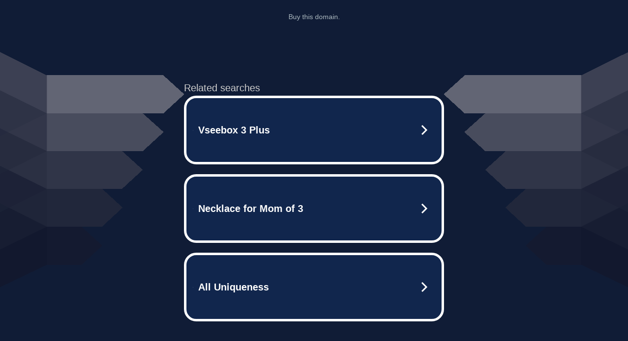

--- FILE ---
content_type: text/html; charset=UTF-8
request_url: http://ww38.palmtown.com/
body_size: 6598
content:
<!DOCTYPE html>
<html data-adblockkey="MFwwDQYJKoZIhvcNAQEBBQADSwAwSAJBALquDFETXRn0Hr05fUP7EJT77xYnPmRbpMy4vk8KYiHnkNpednjOANJcaXDXcKQJN0nXKZJL7TciJD8AoHXK158CAwEAAQ==_MFvfhGIdPPE01GWb8pHynaTbOLGQWauSnLSS3jLvEBu7hzAznfotmbTUDA3dYjJ+Xqxk+blQBxyo4dd1kOSzXw==" xmlns="http://www.w3.org/1999/xhtml" lang="en">
<head>
    <meta http-equiv="Content-Type" content="text/html; charset=utf-8"/>
    <meta name="viewport" content="width=device-width, initial-scale=1, shrink-to-fit=no"/>
    <title>palmtown.com</title>
    <style media="screen">
.asset_star0 {
	background: url('//d38psrni17bvxu.cloudfront.net/themes/assets/star0.gif') no-repeat center;
	width: 13px;
	height: 12px;
	display: inline-block;
}

.asset_star1 {
	background: url('//d38psrni17bvxu.cloudfront.net/themes/assets/star1.gif') no-repeat center;
	width: 13px;
	height: 12px;
	display: inline-block;
}

.asset_starH {
	background: url('//d38psrni17bvxu.cloudfront.net/themes/assets/starH.gif') no-repeat center;
	width: 13px;
	height: 12px;
	display: inline-block;
}

.sitelink {
	padding-right: 16px;
}

.sellerRatings a:link,
.sellerRatings a:visited,
.sellerRatings a:hover,
.sellerRatings a:active {
	text-decoration: none;
	cursor: text;
}

.sellerRatings {
	margin:0 0 3px 20px;
}

.sitelinkHolder {
	margin:-15px 0 15px 35px;
}

#ajaxloaderHolder {
	display: block;
	width: 24px;
	height: 24px;
	background: #fff;
	padding: 8px 0 0 8px;
	margin:10px auto;
	-webkit-border-radius: 4px;
	-moz-border-radius: 4px;
	border-radius: 4px;
}</style>    <style media="screen">
* {
    margin:0;padding:0
}

body {
    background:#101c36;
    font-family: sans-serif;
    text-align: center;
    font-size:1rem;
}

.header {
    padding:1rem 1rem 0;
    overflow:hidden;
}

h1 {
    color:#848484;
    font-size:1.5rem;
}

.header-text-color:visited,
.header-text-color:link,
.header-text-color {
    color:#848484;
}

.comp-is-parked {
  margin: 4px 0 2px;
}

.comp-sponsored {
  text-align: left;
  margin: 0 0 -1.8rem 4px;
}

.wrapper1 {
    margin:1rem;
}

.wrapper2 {
    background:url('//d38psrni17bvxu.cloudfront.net/themes/cleanPeppermintBlack_657d9013/img/bottom.png') no-repeat center bottom;
    padding-bottom:140px;
}

.wrapper3 {
    background: transparent;
    max-width:300px;
    margin:0 auto 1rem;
    padding-top:1px;
    padding-bottom:1px;
}

.onDesktop {
    display:none;
}

.tcHolder {
    padding-top: 2rem;
}

.adsHolder {
    margin: 1rem 0;
    padding-top: 2rem;
    overflow:hidden;
}

.footer {
    color:#626574;
    padding:2rem 1rem;
    font-size:.8rem;
    margin:0 auto;
    max-width:440px;
}

.footer a:link,
.footer a:visited {
    color:#626574;
}

.searchHolder {
    padding:1px 0 1px 1px;
    margin:1rem auto;
    width: 95%;
    max-width: 500px;
}

@media screen and (min-width:600px) {

    .comp-is-parked,
    .comp-sponsored {
      color: #848484;
    }

    .comp-sponsored {
      margin-left: 0;
    }

    .wrapper1 {
        max-width:1500px;
        margin-left:auto;
        margin-right:auto;
    }

    .wrapper2 {
        background:url('//d38psrni17bvxu.cloudfront.net/themes/cleanPeppermintBlack_657d9013/img/arrows.png') no-repeat center top;
        padding-bottom:0;
        min-height:600px;
    }

    .wrapper3 {
        max-width:530px;
        background:none;
    }
}
</style>    <style media="screen">
.fallback-term-holder {
    display: inline-grid;
    grid-template-columns: 1fr;
    width: 100%;
    padding-top: 75px;
}

.fallback-term-link {
    grid-column: 1 / span 1; align-self: center;
    padding: 50px 13px 50px 13px; border-radius: 25px;
    border: 5px solid #ffffff; margin-bottom: 20px;
    background-color: rgb(17, 38, 77);
    text-decoration-line: none;
    font-size: 18px;
    font-weight: 700;
    color: #ffffff;
    text-align: left;
}

.fallback-arrow {
    float: right;
    width: 24px;
    height: 24px;
    background-image: url('[data-uri]');
}</style>
    <meta name="description" content="This domain may be for sale!" />
            <style>
            @media (min-width: 600px) {
                .tcHolder {
                    margin-top: 3rem
                }
            }
            </style>
    </head>

<body id="afd">

<div class="wrapper1">
    
<style>
    .sale_link, #sale_link {
        color: #ABB8BF;
        text-align: center;
        font: 14px Roboto, sans-serif;
        height: 20px;
        padding: 10px 0 5px 0;
        width: 900px;
        max-width:96%;
        margin: 0 auto;
        z-index: 20;
    }

    .sale_link a, #sale_link a {
        text-decoration: none;
        color: #ABB8BF;
        font-size: 14px;
    }

    .sale_link a:hover, #sale_link a:hover  {
        color: #C3CDD3;
    }

    @media (max-width: 600px) {
        .sale_link, #sale_link {
            height: 100%;
        }
    }
</style>

<div id="sale_link" class="sale_link">
			<a href="https://www.afternic.com/forsale/palmtown.com?utm_source=TDFS&utm_medium=sn_affiliate_click&utm_campaign=TDFS_Affiliate_Above&traffic_type=TDFS&traffic_id=GDDY" target="_blank">
			Buy this domain.
	</a>
</div>
    <div class="wrapper2">
        <div class="wrapper3">
            <br/>
        <script async src="https://euob.youstarsbuilding.com/sxp/i/224f85302aa2b6ec30aac9a85da2cbf9.js" data-ch="AdsDeli - domain - landingpage" data-uvid="aad0a44d7d7a2754bb61d9c1cfecee4b17ab9a24" class="ct_clicktrue_80705" data-jsonp="onCheqResponse"></script>
    <noscript>
        <iframe src="https://obseu.youstarsbuilding.com/ns/224f85302aa2b6ec30aac9a85da2cbf9.html?ch=AdsDeli%20-%20domain%20-%20landingpage" width="0" height="0" style="display:none"></iframe>
    </noscript>
<br/>
                        <div class="tcHolder">
                <div id="tc"></div>
            </div>
        </div>
    </div>
            <div class="footer">
            2025 Copyright | All Rights Reserved.
<br/><br/>
<a href="javascript:void(0);" onClick="window.open('/privacy.html', 'privacy-policy', 'width=890,height=330,left=200,top=200,menubar=no,status=yes,toolbar=no').focus()" class="privacy-policy">
    Privacy Policy
</a>
<br/><br/>
<br/><br/>
    </div>
</div>

<script type="text/javascript" language="JavaScript">
    var tcblock = {
        // Required and steady
        'container': 'tc',
        'type': 'relatedsearch',
        'colorBackground': 'transparent',
        
        'number': 3,
        
        // Font-Sizes and Line-Heights
        'fontSizeAttribution': 14,
        'fontSizeTitle': 24,
        'lineHeightTitle': 34,
        // Colors
        'colorAttribution': '#aaa',
        'colorTitleLink': '#0277bd',
        // Alphabetically
        'horizontalAlignment': 'center',
        'noTitleUnderline': false,
        'rolloverLinkColor': '#01579b',
        'verticalSpacing': 10
    };
    var searchboxBlock = {
        'container': 'search',
        'type': 'searchbox',
        'fontSizeSearchInput': 12,
        'hideSearchInputBorder': false,
        'hideSearchButtonBorder': true,
        'fontSizeSearchButton': 13,
        'colorBackground': 'transparent',
        'colorSearchButton': '#0b3279',
        'colorSearchButtonText': '#fff'
    };
    </script>
<script type="text/javascript">let isAdult=false;         let containerNames=[];         let uniqueTrackingID='MTc2NTcxMDkwNC41ODE4OmM3ODQ0MGFiNWNkODFmMmM2NjQ4MDc2OWU4MDA5Mzk2NWFlN2I2YmFlY2QzNDNmMzk2YTM4NDBiN2JiOTQ3ZmU6NjkzZTljMzg4ZTA5Mw==';         let search='';         let themedata='eyJhbGciOiJBMTI4S1ciLCJlbmMiOiJBMTI4Q0JDLUhTMjU2In0.Z0TBUuCfuNQxU9S4PvW0hK5GnWbhexjxD2st3rvOUfDv0OfxO4UPOQ.V397LSV-ry5AMQiw9_dt5g.[base64].vktcHDKu_dMZPsid6DK-0A';         let domain='palmtown.com';         let scriptPath='';         let adtest='off';if(top.location!==location) { top.location.href=location.protocol + '//' + location.host + location.pathname + (location.search ? location.search + '&' : '?') + '_xafvr=ODhhMTM1NTM1ZjBjYWE4ZWUzYjUxZWI3ODM2YTZlOTNiYWUwZTA1MSw2OTNlOWMzODk1YWQx'; }let pageLoadedCallbackTriggered = false;let fallbackTriggered = false;let formerCalledArguments = false;let pageOptions = {'pubId': 'dp-teaminternet01','resultsPageBaseUrl': '//' + location.host + '/?ts=','fontFamily': 'arial','optimizeTerms': true,'maxTermLength': 40,'adtest': true,'clicktrackUrl': '//' + location.host + '/munin/a/tr/click?','attributionText': 'Ads','colorAttribution': '#b7b7b7','fontSizeAttribution': 16,'attributionBold': false,'rolloverLinkBold': false,'fontFamilyAttribution': 'arial','adLoadedCallback': function(containerName, adsLoaded, isExperimentVariant, callbackOptions) {let data = {containerName: containerName,adsLoaded: adsLoaded,isExperimentVariant: isExperimentVariant,callbackOptions: callbackOptions,terms: pageOptions.terms};if (!adsLoaded || (containerName in containerNames)) {ajaxQuery(scriptPath + "/munin/a/tr/adloaded"+ "?toggle=adloaded"+ "&uid=" + encodeURIComponent(uniqueTrackingID)+ "&domain=" + encodeURIComponent(domain)+ "&data=" + encodeURIComponent(JSON.stringify(data)));}},'pageLoadedCallback': function (requestAccepted, status) {document.body.style.visibility = 'visible';pageLoadedCallbackTriggered = true;if ((status.faillisted === true || status.faillisted == "true" || status.blocked === true || status.blocked == "true" ) && status.error_code != 25) {ajaxQuery(scriptPath + "/munin/a/tr/block?domain=" + encodeURIComponent(domain) + "&caf=1&toggle=block&reason=other&uid=" + encodeURIComponent(uniqueTrackingID));}if (status.errorcode && !status.error_code) {status.error_code = status.errorcode;}if (status.error_code) {ajaxQuery(scriptPath + "/munin/a/tr/errorcode?domain=" + encodeURIComponent(domain) + "&caf=1&toggle=errorcode&code=" + encodeURIComponent(status.error_code) + "&uid=" + encodeURIComponent(uniqueTrackingID));if ([18, 19].indexOf(parseInt(status.error_code)) != -1 && fallbackTriggered == false) {fallbackTriggered = true;if (typeof loadFeed === "function") {window.location.href = '//' + location.host;}}if (status.error_code == 20) {window.location.replace("//dp.g.doubleclick.net/apps/domainpark/domainpark.cgi?client=" + encodeURIComponent((pageOptions.pubid.match(/^ca-/i) ? "" : "ca-") + pageOptions.pubid) + "&domain_name=" + encodeURIComponent(domain) + "&output=html&drid=" + encodeURIComponent(pageOptions.domainRegistrant));}}if (status.needsreview === true || status.needsreview == "true") {ajaxQuery(scriptPath + "/munin/a/tr/needsreview?domain=" + encodeURIComponent(domain) + "&caf=1&toggle=needsreview&uid=" + encodeURIComponent(uniqueTrackingID));}if ((status.adult === true || status.adult == "true") && !isAdult) {ajaxQuery(scriptPath + "/munin/a/tr/adult?domain=" + encodeURIComponent(domain) + "&caf=1&toggle=adult&uid=" + encodeURIComponent(uniqueTrackingID));} else if ((status.adult === false || status.adult == "false") && isAdult) {ajaxQuery(scriptPath + "/munin/a/tr/nonadult?domain=" + encodeURIComponent(domain) + "&caf=1&toggle=nonadult&uid=" + encodeURIComponent(uniqueTrackingID));}if (requestAccepted) {if (status.feed) {ajaxQuery(scriptPath + "/munin/a/tr/feed?domain=" + encodeURIComponent(domain) + "&caf=1&toggle=feed&feed=" + encodeURIComponent(status.feed) + "&uid=" + encodeURIComponent(uniqueTrackingID));}if (status.error_code) {ajaxQuery(scriptPath + "/munin/a/tr/answercheck/error?domain=" + encodeURIComponent(domain) + "&caf=1&toggle=answercheck&answer=error_" + encodeURIComponent(status.error_code) + "&uid=" + encodeURIComponent(uniqueTrackingID));} else {ajaxQuery(scriptPath + "/munin/a/tr/answercheck/yes?domain=" + encodeURIComponent(domain) + "&caf=1&toggle=answercheck&answer=yes&uid=" + encodeURIComponent(uniqueTrackingID));}} else {ajaxQuery(scriptPath + "/munin/a/tr/answercheck/reject?domain=" + encodeURIComponent(domain) + "&caf=1&toggle=answercheck&answer=rejected&uid=" + encodeURIComponent(uniqueTrackingID));fallbackRedirect();}}};let x = function (obj1, obj2) {if (typeof obj1 != "object")obj1 = {};for (let key in obj2)obj1[key] = obj2[key];return obj1;};function getXMLhttp() {let xmlHttp = null;try {xmlHttp = new XMLHttpRequest();} catch (e) {try {xmlHttp = new ActiveXObject("Msxml2.XMLHTTP");} catch (ex) {try {xmlHttp = new ActiveXObject("Microsoft.XMLHTTP");} catch (exc) {}}}return xmlHttp;}function fallbackRedirect() {if (window.location.pathname !== '/zazu') {let fallbackRedirectUrl = '//' + domain + (window.location.port ? ':' + window.location.port : '') + '/zazu';window.location.replace(fallbackRedirectUrl);}}function ajaxQuery(url) {if (adtest == 'on') return false;xmlHttp = getXMLhttp();if (!xmlHttp) return ajaxBackfill(url);xmlHttp.open("GET", url, false);return xmlHttp.send(null);}function ajaxBackfill(url) {if (adtest == 'on') return false;if (url.indexOf("&toggle=browserjs") > -1) return false;try {let img = document.createElement('img');img.style.visibility = 'hidden';img.style.width = '1px';img.style.height = '1px';img.src = url + "&_t=" + new Date().getTime();document.body.appendChild(img);} catch (e) {}}ajaxQuery(scriptPath + "/munin/a/tr/browserjs?domain=" + encodeURIComponent(domain) + "&toggle=browserjs&uid=" + encodeURIComponent(uniqueTrackingID));x(pageOptions, {resultsPageBaseUrl: 'http://ww38.palmtown.com/?ts=eyJhbGciOiJBMTI4S1ciLCJlbmMiOiJBMTI4Q0JDLUhTMjU2In0.Z0TBUuCfuNQxU9S4PvW0hK5GnWbhexjxD2st3rvOUfDv0OfxO4UPOQ.V397LSV-ry5AMQiw9_dt5g.[base64].vktcHDKu_dMZPsid6DK-0A',hl: 'en',kw: '',terms: '',uiOptimize: true, channel: 'bucket007,bucket011', pubId: 'dp-teaminternet09_3ph',adtest: 'off',personalizedAds: false,clicktrackUrl: 'https://pcnatrk.net/munin/a/tr/click' + '?click=caf' + '&domain=palmtown.com&uid=MTc2NTcxMDkwNC41ODE4OmM3ODQ0MGFiNWNkODFmMmM2NjQ4MDc2OWU4MDA5Mzk2NWFlN2I2YmFlY2QzNDNmMzk2YTM4NDBiN2JiOTQ3ZmU6NjkzZTljMzg4ZTA5Mw%3D%3D&ts=eyJhbGciOiJBMTI4S1ciLCJlbmMiOiJBMTI4Q0JDLUhTMjU2In0.Z0TBUuCfuNQxU9S4PvW0hK5GnWbhexjxD2st3rvOUfDv0OfxO4UPOQ.V397LSV-ry5AMQiw9_dt5g.[base64].vktcHDKu_dMZPsid6DK-0A&adtest=off' });x(pageOptions, [] );x(pageOptions, { domainRegistrant:'as-drid-2877560460752855' } );function loadFeed() {let s = document.createElement('script');let blurredTerms = document.getElementById('blurred-terms');if (blurredTerms !== null) {blurredTerms.style.display = "none";}s.src = '//www.google.com/adsense/domains/caf.js?abp=1&adsdeli=true';document.body.appendChild(s);let a = Array.prototype.slice.call(arguments);s.onload = function () {let c = google.ads.domains.Caf;switch (a.length) {case 1:return new c(a[0]);case 2:return new c(a[0], a[1]);case 3:return new c(a[0], a[1], a[2]);case 4:return new c(a[0], a[1], a[2], a[3]);case 5:return new c(a[0], a[1], a[2], a[3], a[4]);}return c.apply(null, a);};}</script>
<script type="text/javascript">
var ls = function(xhr, token) {
    xhr.onreadystatechange = function () {
        if (xhr.readyState === XMLHttpRequest.DONE) {
            if (xhr.status < 200 || xhr.status >= 400) {
                console.log('There was a problem with the request.');
            }
            
            if (typeof window.onRTBFailure === 'function') { window.onRTBFailure(); }
        }
    }
    
    xhr.open('GET', '/munin/a/l' + 's?t=693e9c38&token=' + encodeURI(token), true);
    xhr.send();
};
ls(new XMLHttpRequest(), 'aad0a44d7d7a2754bb61d9c1cfecee4b17ab9a24');
</script>

<script type='text/javascript'>x(pageOptions, { "styleId":5837883959});</script>
<script>
    function getLoadFeedArguments() {
        let arguments = [
            pageOptions
        ];

        let possibleArguments = ['adblock', 'adblock1', 'adblock2', 'tcblock', 'searchboxBlock', 'rtblock', 'rsblock', 'searchblock'];
        for (let i = 0; i < possibleArguments.length; i++) {
            if (typeof this[possibleArguments[i]] !== 'undefined') {
                arguments.push(this[possibleArguments[i]]);
            }
        }

        return arguments;
    }
</script>

    <script>
        loadFeed(...getLoadFeedArguments());
    </script>
</body>
</html>


--- FILE ---
content_type: text/html; charset=UTF-8
request_url: https://syndicatedsearch.goog/afs/ads?sjk=pEMWV5tDR32YicKCcKVTqA%3D%3D&adtest=off&psid=5837883959&pcsa=false&channel=bucket007%2Cbucket011&client=dp-teaminternet09_3ph&r=m&hl=en&rpbu=http%3A%2F%2Fww38.palmtown.com%2F%3Fts%3DeyJhbGciOiJBMTI4S1ciLCJlbmMiOiJBMTI4Q0JDLUhTMjU2In0.Z0TBUuCfuNQxU9S4PvW0hK5GnWbhexjxD2st3rvOUfDv0OfxO4UPOQ.V397LSV-ry5AMQiw9_dt5g.RXIADWU4SLKgBRgSlTIZOCzXRlhsRkeoqr5mPpwRG3yUVQaydQVjgdI6kLpiK6EaMoRu5F2Y1OGR5KW-iN3Ixd8II-VpEf1OuZIvU9zN_kWkyHr7Rg6qCf__ipypv0spg8eXcziajKSnvL44Dqc_hakx4AEm9UcYrL_wck1CHJFmMIu9wtRUeN4Cio4cpE1KXuuvtB1_cax_csQPTdMcih5vFPa6NYlv5slhMDdJwGm1376ITzWZe7DTytJuwR3yzxuyTNtMz3xMNZ82SBk72djc9d-4U1sYwX1IMWzED3t6boRRT_7OtRlOwMMlwZptLhP-yO1d29ar3z6YuT5IYHNQQcOu6AbRPuY8guOHYlkxLt_WfYKUUDUYsWaUv4NAFY5RoVdxKPo0i4uCVshQwRbhzVkrkUpSbQtaJCaNbMcXliGkl0K93tmbsOXYRAZSo5TziROzGZsT19XnNha3GoTfGYUz1z3l0y23KhmMUr2mjQZs1FmBc4TA6-nOZfdvc77MXyFt1k3i2uVtbfyR0TVKj_t4qLFQ6SHlpSN08kcs0WjJOHKWeFGAhiOzlUuMv3gk58VOIUcV66j1h_2Lc69XZ3hhIEL3cNqr-TCZZO8.vktcHDKu_dMZPsid6DK-0A&type=3&swp=as-drid-2877560460752855&oe=UTF-8&ie=UTF-8&fexp=21404%2C17300003%2C17301437%2C17301439%2C17301442%2C17301548%2C17301266%2C72717107&format=r3%7Cs&nocache=2511765710904929&num=0&output=afd_ads&domain_name=ww38.palmtown.com&v=3&bsl=8&pac=0&u_his=2&u_tz=0&dt=1765710904931&u_w=1280&u_h=720&biw=1280&bih=720&psw=1280&psh=789&frm=0&uio=--&cont=tc&drt=0&jsid=caf&jsv=842209568&rurl=http%3A%2F%2Fww38.palmtown.com%2F
body_size: 3447
content:
<!doctype html><html lang="en"> <head> <style id="ssr-boilerplate">body{-webkit-text-size-adjust:100%; font-family:arial,sans-serif; margin:0;}.div{-webkit-box-flex:0 0; -webkit-flex-shrink:0; flex-shrink:0;max-width:100%;}.span:last-child, .div:last-child{-webkit-box-flex:1 0; -webkit-flex-shrink:1; flex-shrink:1;}.a{text-decoration:none; text-transform:none; color:inherit; display:inline-block;}.span{-webkit-box-flex:0 0; -webkit-flex-shrink:0; flex-shrink:0;display:inline-block; overflow:hidden; text-transform:none;}.img{border:none; max-width:100%; max-height:100%;}.i_{display:-ms-flexbox; display:-webkit-box; display:-webkit-flex; display:flex;-ms-flex-align:start; -webkit-box-align:start; -webkit-align-items:flex-start; align-items:flex-start;box-sizing:border-box; overflow:hidden;}.v_{-webkit-box-flex:1 0; -webkit-flex-shrink:1; flex-shrink:1;}.j_>span:last-child, .j_>div:last-child, .w_, .w_:last-child{-webkit-box-flex:0 0; -webkit-flex-shrink:0; flex-shrink:0;}.l_{-ms-overflow-style:none; scrollbar-width:none;}.l_::-webkit-scrollbar{display:none;}.s_{position:relative; display:inline-block;}.u_{position:absolute; top:0; left:0; height:100%; background-repeat:no-repeat; background-size:auto 100%;}.t_{display:block;}.r_{display:-ms-flexbox; display:-webkit-box; display:-webkit-flex; display:flex;-ms-flex-align:center; -webkit-box-align:center; -webkit-align-items:center; align-items:center;-ms-flex-pack:center; -webkit-box-pack:center; -webkit-justify-content:center; justify-content:center;}.q_{box-sizing:border-box; max-width:100%; max-height:100%; overflow:hidden;display:-ms-flexbox; display:-webkit-box; display:-webkit-flex; display:flex;-ms-flex-align:center; -webkit-box-align:center; -webkit-align-items:center; align-items:center;-ms-flex-pack:center; -webkit-box-pack:center; -webkit-justify-content:center; justify-content:center;}.n_{text-overflow:ellipsis; white-space:nowrap;}.p_{-ms-flex-negative:1; max-width: 100%;}.m_{overflow:hidden;}.o_{white-space:nowrap;}.x_{cursor:pointer;}.y_{display:none; position:absolute; z-index:1;}.k_>div:not(.y_) {display:-webkit-inline-box; display:-moz-inline-box; display:-ms-inline-flexbox; display:-webkit-inline-flex; display:inline-flex; vertical-align:middle;}.k_.topAlign>div{vertical-align:top;}.k_.centerAlign>div{vertical-align:middle;}.k_.bottomAlign>div{vertical-align:bottom;}.k_>span, .k_>a, .k_>img, .k_{display:inline; vertical-align:middle;}.si101:nth-of-type(5n+1) > .si141{border-left: #1f8a70 7px solid;}.rssAttrContainer ~ .si101:nth-of-type(5n+2) > .si141{border-left: #1f8a70 7px solid;}.si101:nth-of-type(5n+3) > .si141{border-left: #bedb39 7px solid;}.rssAttrContainer ~ .si101:nth-of-type(5n+4) > .si141{border-left: #bedb39 7px solid;}.si101:nth-of-type(5n+5) > .si141{border-left: #ffe11a 7px solid;}.rssAttrContainer ~ .si101:nth-of-type(5n+6) > .si141{border-left: #ffe11a 7px solid;}.si101:nth-of-type(5n+2) > .si141{border-left: #fd7400 7px solid;}.rssAttrContainer ~ .si101:nth-of-type(5n+3) > .si141{border-left: #fd7400 7px solid;}.si101:nth-of-type(5n+4) > .si141{border-left: #004358 7px solid;}.rssAttrContainer ~ .si101:nth-of-type(5n+5) > .si141{border-left: #004358 7px solid;}.z_{cursor:pointer;}.si130{display:inline; text-transform:inherit;}.flexAlignStart{-ms-flex-align:start; -webkit-box-align:start; -webkit-align-items:flex-start; align-items:flex-start;}.flexAlignBottom{-ms-flex-align:end; -webkit-box-align:end; -webkit-align-items:flex-end; align-items:flex-end;}.flexAlignCenter{-ms-flex-align:center; -webkit-box-align:center; -webkit-align-items:center; align-items:center;}.flexAlignStretch{-ms-flex-align:stretch; -webkit-box-align:stretch; -webkit-align-items:stretch; align-items:stretch;}.flexJustifyStart{-ms-flex-pack:start; -webkit-box-pack:start; -webkit-justify-content:flex-start; justify-content:flex-start;}.flexJustifyCenter{-ms-flex-pack:center; -webkit-box-pack:center; -webkit-justify-content:center; justify-content:center;}.flexJustifyEnd{-ms-flex-pack:end; -webkit-box-pack:end; -webkit-justify-content:flex-end; justify-content:flex-end;}</style>  <style>.si101{width:100%; -ms-flex-negative:1;-webkit-box-flex:1 0; -webkit-flex-shrink:1; flex-shrink:1;}.si144{font-weight:700;background-color:#11264d;border-radius:25px;border:5px solid #ffffff;font-size:20px;line-height:26px;margin-bottom:20px;padding-bottom:50px;padding-left:13px;padding-right:13px;padding-top:50px;color:#ffffff;width:100%; -ms-flex-negative:1;-webkit-box-flex:1 0; -webkit-flex-shrink:1; flex-shrink:1;}.si144:hover{background-color:#242b42;text-decoration:underline;}.si33{margin-left:10px;margin-right:10px;width:100%; -ms-flex-negative:1;-webkit-box-flex:1 0; -webkit-flex-shrink:1; flex-shrink:1;}.si102{border-radius:15px;height:30px;width:1px;}.si128{height:1px;width:100%; -ms-flex-negative:1;-webkit-box-flex:1 0; -webkit-flex-shrink:1; flex-shrink:1;}div>div.si128:last-child{display:none;}.si133{background-color:#101c36;border-radius:2px;font-size:20px;line-height:22px;margin-bottom:5px;color:#cdcdcd;}.si135{background-color:#101c36;height:100%;}.si143{border-radius:12px;margin-right:10px;width:24px;}.si130{font-weight:700;}.rssAttrContainer{width:100%; -ms-flex-negative:1;-webkit-box-flex:1 0; -webkit-flex-shrink:1; flex-shrink:1;}.si133{background-color:#101c36;border-radius:2px;font-size:20px;line-height:22px;margin-bottom:5px;color:#cdcdcd;}.si135{background-color:#101c36;padding-bottom:0px;padding-right:0px;}</style> <meta content="NOINDEX, NOFOLLOW" name="ROBOTS"> <meta content="telephone=no" name="format-detection"> <meta content="origin" name="referrer">    </head> <body>  <div id="adBlock">   <div id="ssrad-master" data-csa-needs-processing="1" data-num-ads="3" class="parent_container"><div class="i_ div si135" style="-ms-flex-direction:row; -webkit-box-orient:horizontal; -webkit-flex-direction:row; flex-direction:row;-ms-flex-pack:start; -webkit-box-pack:start; -webkit-justify-content:flex-start; justify-content:flex-start;-ms-flex-align:start; -webkit-box-align:start; -webkit-align-items:flex-start; align-items:flex-start;-ms-flex-wrap:wrap; -webkit-flex-wrap:wrap; flex-wrap:wrap;" data-ad-container="1"><div class="i_ div rssAttrContainer" style="-ms-flex-direction:row; -webkit-box-orient:horizontal; -webkit-flex-direction:row; flex-direction:row;"><span class="p_ si133 span">Related searches</span></div><div id="e1" class="i_ div clicktrackedAd_js si101" style="-ms-flex-direction:row; -webkit-box-orient:horizontal; -webkit-flex-direction:row; flex-direction:row;"><a href="http://ww38.palmtown.com/?ts=eyJhbGciOiJBMTI4S1ciLCJlbmMiOiJBMTI4Q0JDLUhTMjU2In0.Z0TBUuCfuNQxU9S4PvW0hK5GnWbhexjxD2st3rvOUfDv0OfxO4UPOQ.V397LSV-ry5AMQiw9_dt5g.[base64].vktcHDKu_dMZPsid6DK-0A&amp;query=Vseebox+3+Plus&amp;afdToken=[base64]&amp;pcsa=false" data-nb="0" target="_top" class="i_ a si144" style="-ms-flex-direction:row; -webkit-box-orient:horizontal; -webkit-flex-direction:row; flex-direction:row;-ms-flex-pack:start; -webkit-box-pack:start; -webkit-justify-content:flex-start; justify-content:flex-start;-ms-flex-align:center; -webkit-box-align:center; -webkit-align-items:center; align-items:center;"><div class="i_ div si69" style="-ms-flex-direction:row; -webkit-box-orient:horizontal; -webkit-flex-direction:row; flex-direction:row;-ms-flex-pack:center; -webkit-box-pack:center; -webkit-justify-content:center; justify-content:center;-ms-flex-align:center; -webkit-box-align:center; -webkit-align-items:center; align-items:center;"><div class="i_ div" style="-ms-flex-direction:row; -webkit-box-orient:horizontal; -webkit-flex-direction:row; flex-direction:row;"><div aria-hidden="true" tabindex="-1" class="div q_ si102"><img src="https://afs.googleusercontent.com/ad_icons/standard/publisher_icon_image/search.svg?c=%23ffffff" alt="" loading="lazy" class="img"></div></div></div><div class="i_ div si33" style="-ms-flex-direction:row; -webkit-box-orient:horizontal; -webkit-flex-direction:row; flex-direction:row;-ms-flex-pack:start; -webkit-box-pack:start; -webkit-justify-content:flex-start; justify-content:flex-start;-ms-flex-align:center; -webkit-box-align:center; -webkit-align-items:center; align-items:center;"><span class="p_ si34 span">Vseebox 3 Plus</span></div><div aria-hidden="true" tabindex="-1" class="div q_ si143 w_"><img src="https://afs.googleusercontent.com/ad_icons/standard/publisher_icon_image/chevron.svg?c=%23ffffff" alt="" loading="lazy" class="img"></div></a></div><div id="e2" class="i_ div clicktrackedAd_js si101" style="-ms-flex-direction:row; -webkit-box-orient:horizontal; -webkit-flex-direction:row; flex-direction:row;"><a href="http://ww38.palmtown.com/?ts=eyJhbGciOiJBMTI4S1ciLCJlbmMiOiJBMTI4Q0JDLUhTMjU2In0.Z0TBUuCfuNQxU9S4PvW0hK5GnWbhexjxD2st3rvOUfDv0OfxO4UPOQ.V397LSV-ry5AMQiw9_dt5g.[base64].vktcHDKu_dMZPsid6DK-0A&amp;query=Necklace+for+Mom+of+3&amp;afdToken=[base64]&amp;pcsa=false" data-nb="0" target="_top" class="i_ a si144" style="-ms-flex-direction:row; -webkit-box-orient:horizontal; -webkit-flex-direction:row; flex-direction:row;-ms-flex-pack:start; -webkit-box-pack:start; -webkit-justify-content:flex-start; justify-content:flex-start;-ms-flex-align:center; -webkit-box-align:center; -webkit-align-items:center; align-items:center;"><div class="i_ div si69" style="-ms-flex-direction:row; -webkit-box-orient:horizontal; -webkit-flex-direction:row; flex-direction:row;-ms-flex-pack:center; -webkit-box-pack:center; -webkit-justify-content:center; justify-content:center;-ms-flex-align:center; -webkit-box-align:center; -webkit-align-items:center; align-items:center;"><div class="i_ div" style="-ms-flex-direction:row; -webkit-box-orient:horizontal; -webkit-flex-direction:row; flex-direction:row;"><div aria-hidden="true" tabindex="-1" class="div q_ si102"><img src="https://afs.googleusercontent.com/ad_icons/standard/publisher_icon_image/search.svg?c=%23ffffff" alt="" loading="lazy" class="img"></div></div></div><div class="i_ div si33" style="-ms-flex-direction:row; -webkit-box-orient:horizontal; -webkit-flex-direction:row; flex-direction:row;-ms-flex-pack:start; -webkit-box-pack:start; -webkit-justify-content:flex-start; justify-content:flex-start;-ms-flex-align:center; -webkit-box-align:center; -webkit-align-items:center; align-items:center;"><span class="p_ si34 span">Necklace for Mom of 3</span></div><div aria-hidden="true" tabindex="-1" class="div q_ si143 w_"><img src="https://afs.googleusercontent.com/ad_icons/standard/publisher_icon_image/chevron.svg?c=%23ffffff" alt="" loading="lazy" class="img"></div></a></div><div id="e3" class="i_ div clicktrackedAd_js si101" style="-ms-flex-direction:row; -webkit-box-orient:horizontal; -webkit-flex-direction:row; flex-direction:row;"><a href="http://ww38.palmtown.com/?ts=eyJhbGciOiJBMTI4S1ciLCJlbmMiOiJBMTI4Q0JDLUhTMjU2In0.Z0TBUuCfuNQxU9S4PvW0hK5GnWbhexjxD2st3rvOUfDv0OfxO4UPOQ.V397LSV-ry5AMQiw9_dt5g.[base64].vktcHDKu_dMZPsid6DK-0A&amp;query=All+Uniqueness&amp;afdToken=[base64]&amp;pcsa=false" data-nb="0" target="_top" class="i_ a si144" style="-ms-flex-direction:row; -webkit-box-orient:horizontal; -webkit-flex-direction:row; flex-direction:row;-ms-flex-pack:start; -webkit-box-pack:start; -webkit-justify-content:flex-start; justify-content:flex-start;-ms-flex-align:center; -webkit-box-align:center; -webkit-align-items:center; align-items:center;"><div class="i_ div si69" style="-ms-flex-direction:row; -webkit-box-orient:horizontal; -webkit-flex-direction:row; flex-direction:row;-ms-flex-pack:center; -webkit-box-pack:center; -webkit-justify-content:center; justify-content:center;-ms-flex-align:center; -webkit-box-align:center; -webkit-align-items:center; align-items:center;"><div class="i_ div" style="-ms-flex-direction:row; -webkit-box-orient:horizontal; -webkit-flex-direction:row; flex-direction:row;"><div aria-hidden="true" tabindex="-1" class="div q_ si102"><img src="https://afs.googleusercontent.com/ad_icons/standard/publisher_icon_image/search.svg?c=%23ffffff" alt="" loading="lazy" class="img"></div></div></div><div class="i_ div si33" style="-ms-flex-direction:row; -webkit-box-orient:horizontal; -webkit-flex-direction:row; flex-direction:row;-ms-flex-pack:start; -webkit-box-pack:start; -webkit-justify-content:flex-start; justify-content:flex-start;-ms-flex-align:center; -webkit-box-align:center; -webkit-align-items:center; align-items:center;"><span class="p_ si34 span">All Uniqueness</span></div><div aria-hidden="true" tabindex="-1" class="div q_ si143 w_"><img src="https://afs.googleusercontent.com/ad_icons/standard/publisher_icon_image/chevron.svg?c=%23ffffff" alt="" loading="lazy" class="img"></div></a></div></div></div> </div> <div id="ssrab" style="display:none;"><!--leader-content--><div id="ssrsb-slave-1"></div></div> <script nonce="CaRvWx3KbJwJLSLx0St5Nw">window.AFS_AD_REQUEST_RETURN_TIME_ = Date.now();window.IS_GOOGLE_AFS_IFRAME_ = true;function populate(el) { var adBlock = document.getElementById("adBlock"); adBlock.innerHTML += el;}
var IS_GOOGLE_AFS_IFRAME_ = true;
var ad_json = {"caps":[{"n":"queryId","v":"OZw-abWiBdGN_b8P8Orh6A0"}],"sbs":[{"fn":"slave-1","afdt":"[base64]","label":"Search Ads"}],"rs_attr":{"t":"Related Links","u":""},"gd":{"ff":{"fd":"swap","eiell":true,"pcsbs":"44","pcsbp":"8","esb":true},"cd":{"pid":"dp-teaminternet09_3ph","eawp":"partner-dp-teaminternet09_3ph","qi":"OZw-abWiBdGN_b8P8Orh6A0"},"pc":{"ct":true},"dc":{"d":true}}};</script> <script src="/adsense/domains/caf.js?pac=0" type="text/javascript" nonce="CaRvWx3KbJwJLSLx0St5Nw"></script>  </body> </html>